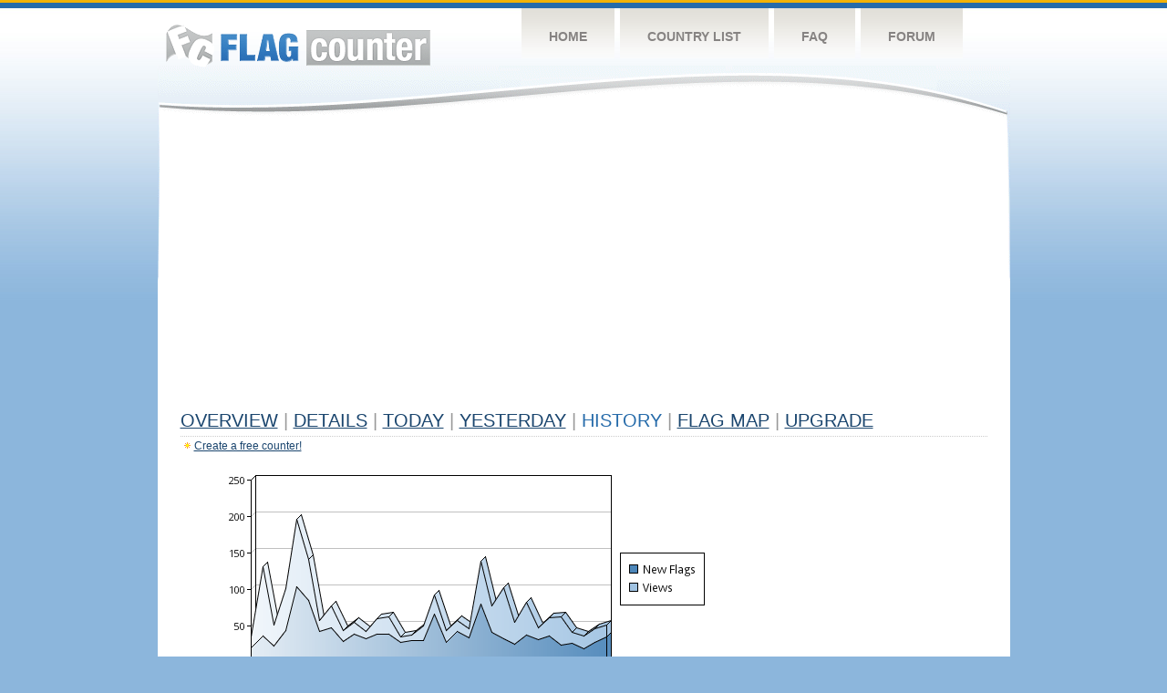

--- FILE ---
content_type: text/html
request_url: https://s01.flagcounter.com/more30/cFRX/8
body_size: 17471
content:
<!DOCTYPE html PUBLIC "-//W3C//DTD XHTML 1.0 Transitional//EN" "http://www.w3.org/TR/xhtml1/DTD/xhtml1-transitional.dtd">
<html xmlns="http://www.w3.org/1999/xhtml">
<head>
	<meta http-equiv="Content-type" content="text/html; charset=utf-8" />
	<title>Flag Counter &raquo; History</title>
	<link rel="stylesheet" href="/css/style.css" type="text/css" media="all" />
<script async src="https://fundingchoicesmessages.google.com/i/pub-9639136181134974?ers=1" nonce="BF9OHiLeMibvlNkiWlrhaw"></script><script nonce="BF9OHiLeMibvlNkiWlrhaw">(function() {function signalGooglefcPresent() {if (!window.frames['googlefcPresent']) {if (document.body) {const iframe = document.createElement('iframe'); iframe.style = 'width: 0; height: 0; border: none; z-index: -1000; left: -1000px; top: -1000px;'; iframe.style.display = 'none'; iframe.name = 'googlefcPresent'; document.body.appendChild(iframe);} else {setTimeout(signalGooglefcPresent, 0);}}}signalGooglefcPresent();})();</script>
</head>
<body>
	<!-- Shell -->
	<div class="shell">
		<!-- Header -->
		<div id="header">
			<!-- Logo -->
			<h1 id="logo"><a href="/index.html">Flag Counter</a></h1>
			<!-- END Logo -->
			<!-- Navigation -->
			<div class="navigation">
				<ul>
				    <li><a href="/index.html">Home</a></li>
				    <li><a href="/countries.html">Country List</a></li>
				    <li><a href="/faq.html">FAQ</a></li>
				    <li><a href="https://flagcounter.boardhost.com/">Forum</a></li>
				</ul>
			</div>
			<!-- END Navigation -->
		</div>
		<!-- END Header -->
		<div class="cl">&nbsp;</div>
		<!-- Content -->
		<div id="content">
			<!-- News -->
			<div class="news">
				<!-- Post -->
				<div class="post">

<script async src="https://pagead2.googlesyndication.com/pagead/js/adsbygoogle.js"></script>
<!-- fc responsive horizontal -->
<ins class="adsbygoogle"
     style="display:block"
     data-ad-client="ca-pub-9639136181134974"
     data-ad-slot="3564478671"
     data-ad-format="auto"
     data-full-width-responsive="true"></ins>
<script>
     (adsbygoogle = window.adsbygoogle || []).push({});
</script><br><img src=https://cdn.boardhost.com/invisible.gif height=4><br>



					<h1><a href=/more/cFRX/><u>Overview</u></a> <font color=#999999>|</font> <a href=/countries/cFRX/><u>Details</u></a> <font color=#999999>|</font> <a href=/today/cFRX/><u>today</u></a> <font color=#999999>|</font> <a href=/flags1/cFRX/1><u>Yesterday</u></a> <font color=#999999>|</font> History <font color=#999999>|</font>  <a href=/gmap/cFRX/><u>Flag Map</u></a>  <font color=#999999>|</font>  

<a href=/pro/cFRX/><u>Upgrade</u></a></h1><div style="margin-top:-18px;margin-bottom:8px;"><img src=https://cdn.boardhost.com/new_small.png align=absbottom style="margin-right:-1px;margin-bottom:-1px;"><a href=http://flagcounter.com/><u>Create a free counter!</u></a> </div><table border=0 width=100%><tr><td valign=top><img src=/chart2.cgi?cFRX&chart=30><div align=center><b><a href=/more7/cFRX/8 style="text-decoration:none;"><u>Last Week</u></a> | </b>Last Month</u><b></a> | <a href=/more90/cFRX/8 style="text-decoration:none;"><u>Last 3 Months</u></a></u></a>&nbsp;&nbsp;&nbsp;&nbsp;&nbsp;&nbsp;&nbsp;&nbsp;&nbsp;&nbsp;&nbsp;&nbsp;&nbsp;&nbsp;&nbsp;&nbsp;&nbsp;&nbsp;&nbsp;&nbsp;&nbsp;&nbsp;&nbsp;&nbsp;&nbsp;&nbsp;&nbsp;&nbsp;&nbsp;&nbsp;&nbsp;&nbsp;&nbsp;&nbsp;&nbsp;&nbsp;&nbsp;&nbsp;&nbsp;&nbsp;&nbsp;&nbsp;&nbsp;&nbsp;&nbsp;&nbsp;&nbsp;&nbsp;&nbsp;&nbsp;&nbsp;&nbsp;&nbsp;&nbsp;&nbsp;&nbsp;&nbsp;&nbsp;&nbsp;&nbsp;&nbsp;</b></div><br><font size=4><b>This counter has been viewed 50,643
 times by 25,579 visitors!</b></font><br><img src=https://cdn.boardhost.com/invisible.gif height=1><br><!--<img src=https://cdn.boardhost.com/invisible.gif height=3><br>&nbsp;<a href=/history/cFRX/><u>View Flag History &raquo;</u></a>--><table border=0 width=100% cellspacing=5 style="margin-top:-7px;"></font></td></tr><tr><td colspan=3><br></td></tr><tr><td colspan=2>Page: <a href="/more30/cFRX/7" style="text-decoration:none;" title="Previous">&lt;</a> <a href="/more30/cFRX/1" style="text-decoration:none;"><u>1</u></a> <a href="/more30/cFRX/2" style="text-decoration:none;"><u>2</u></a> <a href="/more30/cFRX/3" style="text-decoration:none;"><u>3</u></a> <a href="/more30/cFRX/4" style="text-decoration:none;"><u>4</u></a> <a href="/more30/cFRX/5" style="text-decoration:none;"><u>5</u></a> <a href="/more30/cFRX/6" style="text-decoration:none;"><u>6</u></a> <a href="/more30/cFRX/7" style="text-decoration:none;"><u>7</u></a>  8 <a href="/more30/cFRX/9" style="text-decoration:none;"><u>9</u></a> <a href="/more30/cFRX/10" style="text-decoration:none;"><u>10</u></a> <a href="/more30/cFRX/11" style="text-decoration:none;"><u>11</u></a> <a href="/more30/cFRX/12" style="text-decoration:none;"><u>12</u></a> <a href="/more30/cFRX/13" style="text-decoration:none;"><u>13</u></a> <a href="/more30/cFRX/14" style="text-decoration:none;"><u>14</u></a> <a href="/more30/cFRX/15" style="text-decoration:none;"><u>15</u></a> <a href="/more30/cFRX/16" style="text-decoration:none;"><u>16</u></a> <a href="/more30/cFRX/17" style="text-decoration:none;"><u>17</u></a> <a href="/more30/cFRX/18" style="text-decoration:none;"><u>18</u></a> <a href="/more30/cFRX/19" style="text-decoration:none;"><u>19</u></a> <a href="/more30/cFRX/20" style="text-decoration:none;"><u>20</u></a> <a href="/more30/cFRX/21" style="text-decoration:none;"><u>21</u></a> <a href="/more30/cFRX/22" style="text-decoration:none;"><u>22</u></a> <a href="/more30/cFRX/23" style="text-decoration:none;"><u>23</u></a> <a href="/more30/cFRX/24" style="text-decoration:none;"><u>24</u></a> <a href="/more30/cFRX/25" style="text-decoration:none;"><u>25</u></a> <a href="/more30/cFRX/26" style="text-decoration:none;"><u>26</u></a> <a href="/more30/cFRX/27" style="text-decoration:none;"><u>27</u></a> <a href="/more30/cFRX/28" style="text-decoration:none;"><u>28</u></a> <a href="/more30/cFRX/29" style="text-decoration:none;"><u>29</u></a> <a href="/more30/cFRX/30" style="text-decoration:none;"><u>30</u></a> <a href="/more30/cFRX/31" style="text-decoration:none;"><u>31</u></a>  <a href="/more30/cFRX/9" style="text-decoration:none;" title="Next">&gt;</a> </td></tr><tr><td>&nbsp;<b><font face=arial size=2>Date</font></b></td><td><b><font face=arial size=2>Visitors</b> </font></td><td><b><font face=arial size=2><nobr>Flag Counter Views</nobr></font></b></td></tr><tr><td>&nbsp;<font face=arial size=-1>February 18, 2025</font></td><td><font face=arial size=2>23</td><td><font face=arial size=2>92</font></td></tr><tr><td>&nbsp;<font face=arial size=-1>February 17, 2025</font></td><td><font face=arial size=2>29</td><td><font face=arial size=2>76</font></td></tr><tr><td>&nbsp;<font face=arial size=-1>February 16, 2025</font></td><td><font face=arial size=2>27</td><td><font face=arial size=2>53</font></td></tr><tr><td>&nbsp;<font face=arial size=-1>February 15, 2025</font></td><td><font face=arial size=2>35</td><td><font face=arial size=2>69</font></td></tr><tr><td>&nbsp;<font face=arial size=-1>February 14, 2025</font></td><td><font face=arial size=2>22</td><td><font face=arial size=2>42</font></td></tr><tr><td>&nbsp;<font face=arial size=-1>February 13, 2025</font></td><td><font face=arial size=2>20</td><td><font face=arial size=2>27</font></td></tr><tr><td>&nbsp;<font face=arial size=-1>February 12, 2025</font></td><td><font face=arial size=2>26</td><td><font face=arial size=2>43</font></td></tr><tr><td>&nbsp;<font face=arial size=-1>February 11, 2025</font></td><td><font face=arial size=2>32</td><td><font face=arial size=2>40</font></td></tr><tr><td>&nbsp;<font face=arial size=-1>February 10, 2025</font></td><td><font face=arial size=2>23</td><td><font face=arial size=2>42</font></td></tr><tr><td>&nbsp;<font face=arial size=-1>February 9, 2025</font></td><td><font face=arial size=2>23</td><td><font face=arial size=2>37</font></td></tr><tr><td>&nbsp;<font face=arial size=-1>February 8, 2025</font></td><td><font face=arial size=2>18</td><td><font face=arial size=2>34</font></td></tr><tr><td>&nbsp;<font face=arial size=-1>February 7, 2025</font></td><td><font face=arial size=2>15</td><td><font face=arial size=2>25</font></td></tr><tr><td>&nbsp;<font face=arial size=-1>February 6, 2025</font></td><td><font face=arial size=2>28</td><td><font face=arial size=2>36</font></td></tr><tr><td>&nbsp;<font face=arial size=-1>February 5, 2025</font></td><td><font face=arial size=2>25</td><td><font face=arial size=2>37</font></td></tr><tr><td>&nbsp;<font face=arial size=-1>February 4, 2025</font></td><td><font face=arial size=2>21</td><td><font face=arial size=2>49</font></td></tr><tr><td>&nbsp;<font face=arial size=-1>February 3, 2025</font></td><td><font face=arial size=2>27</td><td><font face=arial size=2>51</font></td></tr><tr><td>&nbsp;<font face=arial size=-1>February 2, 2025</font></td><td><font face=arial size=2>12</td><td><font face=arial size=2>23</font></td></tr><tr><td>&nbsp;<font face=arial size=-1>February 1, 2025</font></td><td><font face=arial size=2>36</td><td><font face=arial size=2>57</font></td></tr><tr><td>&nbsp;<font face=arial size=-1>January 31, 2025</font></td><td><font face=arial size=2>24</td><td><font face=arial size=2>45</font></td></tr><tr><td>&nbsp;<font face=arial size=-1>January 30, 2025</font></td><td><font face=arial size=2>40</td><td><font face=arial size=2>68</font></td></tr><tr><td>&nbsp;<font face=arial size=-1>January 29, 2025</font></td><td><font face=arial size=2>24</td><td><font face=arial size=2>60</font></td></tr><tr><td>&nbsp;<font face=arial size=-1>January 28, 2025</font></td><td><font face=arial size=2>27</td><td><font face=arial size=2>38</font></td></tr><tr><td>&nbsp;<font face=arial size=-1>January 27, 2025</font></td><td><font face=arial size=2>23</td><td><font face=arial size=2>32</font></td></tr><tr><td>&nbsp;<font face=arial size=-1>January 26, 2025</font></td><td><font face=arial size=2>12</td><td><font face=arial size=2>20</font></td></tr><tr><td>&nbsp;<font face=arial size=-1>January 25, 2025</font></td><td><font face=arial size=2>25</td><td><font face=arial size=2>65</font></td></tr><tr><td>&nbsp;<font face=arial size=-1>January 24, 2025</font></td><td><font face=arial size=2>19</td><td><font face=arial size=2>45</font></td></tr><tr><td>&nbsp;<font face=arial size=-1>January 23, 2025</font></td><td><font face=arial size=2>20</td><td><font face=arial size=2>32</font></td></tr><tr><td>&nbsp;<font face=arial size=-1>January 22, 2025</font></td><td><font face=arial size=2>21</td><td><font face=arial size=2>29</font></td></tr><tr><td>&nbsp;<font face=arial size=-1>January 21, 2025</font></td><td><font face=arial size=2>16</td><td><font face=arial size=2>22</font></td></tr><tr><td>&nbsp;<font face=arial size=-1>January 20, 2025</font></td><td><font face=arial size=2>32</td><td><font face=arial size=2>45</font></td></tr><tr><td>&nbsp;<font face=arial size=-1>January 19, 2025</font></td><td><font face=arial size=2>20</td><td><font face=arial size=2>29</font></td></tr><tr><td>&nbsp;<font face=arial size=-1>January 18, 2025</font></td><td><font face=arial size=2>20</td><td><font face=arial size=2>40</font></td></tr><tr><td>&nbsp;<font face=arial size=-1>January 17, 2025</font></td><td><font face=arial size=2>20</td><td><font face=arial size=2>34</font></td></tr><tr><td>&nbsp;<font face=arial size=-1>January 16, 2025</font></td><td><font face=arial size=2>22</td><td><font face=arial size=2>38</font></td></tr><tr><td>&nbsp;<font face=arial size=-1>January 15, 2025</font></td><td><font face=arial size=2>20</td><td><font face=arial size=2>27</font></td></tr><tr><td>&nbsp;<font face=arial size=-1>January 14, 2025</font></td><td><font face=arial size=2>23</td><td><font face=arial size=2>35</font></td></tr><tr><td>&nbsp;<font face=arial size=-1>January 13, 2025</font></td><td><font face=arial size=2>18</td><td><font face=arial size=2>27</font></td></tr><tr><td>&nbsp;<font face=arial size=-1>January 12, 2025</font></td><td><font face=arial size=2>25</td><td><font face=arial size=2>32</font></td></tr><tr><td>&nbsp;<font face=arial size=-1>January 11, 2025</font></td><td><font face=arial size=2>19</td><td><font face=arial size=2>40</font></td></tr><tr><td>&nbsp;<font face=arial size=-1>January 10, 2025</font></td><td><font face=arial size=2>19</td><td><font face=arial size=2>40</font></td></tr><tr><td>&nbsp;<font face=arial size=-1>January 9, 2025</font></td><td><font face=arial size=2>36</td><td><font face=arial size=2>55</font></td></tr><tr><td>&nbsp;<font face=arial size=-1>January 8, 2025</font></td><td><font face=arial size=2>48</td><td><font face=arial size=2>102</font></td></tr><tr><td>&nbsp;<font face=arial size=-1>January 7, 2025</font></td><td><font face=arial size=2>23</td><td><font face=arial size=2>50</font></td></tr><tr><td>&nbsp;<font face=arial size=-1>January 6, 2025</font></td><td><font face=arial size=2>27</td><td><font face=arial size=2>44</font></td></tr><tr><td>&nbsp;<font face=arial size=-1>January 5, 2025</font></td><td><font face=arial size=2>14</td><td><font face=arial size=2>40</font></td></tr><tr><td>&nbsp;<font face=arial size=-1>January 4, 2025</font></td><td><font face=arial size=2>24</td><td><font face=arial size=2>44</font></td></tr><tr><td>&nbsp;<font face=arial size=-1>January 3, 2025</font></td><td><font face=arial size=2>20</td><td><font face=arial size=2>25</font></td></tr><tr><td>&nbsp;<font face=arial size=-1>January 2, 2025</font></td><td><font face=arial size=2>28</td><td><font face=arial size=2>65</font></td></tr><tr><td>&nbsp;<font face=arial size=-1>January 1, 2025</font></td><td><font face=arial size=2>15</td><td><font face=arial size=2>28</font></td></tr><tr><td>&nbsp;<font face=arial size=-1>December 31, 2024</font></td><td><font face=arial size=2>36</td><td><font face=arial size=2>71</font></td></tr>

















































</table>Page: <a href="/more30/cFRX/7" style="text-decoration:none;" title="Previous">&lt;</a> <a href="/more30/cFRX/1" style="text-decoration:none;"><u>1</u></a> <a href="/more30/cFRX/2" style="text-decoration:none;"><u>2</u></a> <a href="/more30/cFRX/3" style="text-decoration:none;"><u>3</u></a> <a href="/more30/cFRX/4" style="text-decoration:none;"><u>4</u></a> <a href="/more30/cFRX/5" style="text-decoration:none;"><u>5</u></a> <a href="/more30/cFRX/6" style="text-decoration:none;"><u>6</u></a> <a href="/more30/cFRX/7" style="text-decoration:none;"><u>7</u></a>  8 <a href="/more30/cFRX/9" style="text-decoration:none;"><u>9</u></a> <a href="/more30/cFRX/10" style="text-decoration:none;"><u>10</u></a> <a href="/more30/cFRX/11" style="text-decoration:none;"><u>11</u></a> <a href="/more30/cFRX/12" style="text-decoration:none;"><u>12</u></a> <a href="/more30/cFRX/13" style="text-decoration:none;"><u>13</u></a> <a href="/more30/cFRX/14" style="text-decoration:none;"><u>14</u></a> <a href="/more30/cFRX/15" style="text-decoration:none;"><u>15</u></a> <a href="/more30/cFRX/16" style="text-decoration:none;"><u>16</u></a> <a href="/more30/cFRX/17" style="text-decoration:none;"><u>17</u></a> <a href="/more30/cFRX/18" style="text-decoration:none;"><u>18</u></a> <a href="/more30/cFRX/19" style="text-decoration:none;"><u>19</u></a> <a href="/more30/cFRX/20" style="text-decoration:none;"><u>20</u></a> <a href="/more30/cFRX/21" style="text-decoration:none;"><u>21</u></a> <a href="/more30/cFRX/22" style="text-decoration:none;"><u>22</u></a> <a href="/more30/cFRX/23" style="text-decoration:none;"><u>23</u></a> <a href="/more30/cFRX/24" style="text-decoration:none;"><u>24</u></a> <a href="/more30/cFRX/25" style="text-decoration:none;"><u>25</u></a> <a href="/more30/cFRX/26" style="text-decoration:none;"><u>26</u></a> <a href="/more30/cFRX/27" style="text-decoration:none;"><u>27</u></a> <a href="/more30/cFRX/28" style="text-decoration:none;"><u>28</u></a> <a href="/more30/cFRX/29" style="text-decoration:none;"><u>29</u></a> <a href="/more30/cFRX/30" style="text-decoration:none;"><u>30</u></a> <a href="/more30/cFRX/31" style="text-decoration:none;"><u>31</u></a>  <a href="/more30/cFRX/9" style="text-decoration:none;" title="Next">&gt;</a> </td><td width=160 valign=top><img src=https://cdn.boardhost.com/invisible.gif width=1 height=35><br><script type="text/javascript"><!--
google_ad_client = "pub-9639136181134974";
/* 160x600, created 10/3/08 */
google_ad_slot = "5681294101";
google_ad_width = 160;
google_ad_height = 600;
//-->
</script>
<script type="text/javascript"
src="https://pagead2.googlesyndication.com/pagead/show_ads.js">
</script>
</td></tr></table>				</div>
				<!-- END Post -->

				<div class="cl">&nbsp;</div>
				<h1 id="logo2"><a href="/index.html">Flag Counter</a></h1>
				<div class="cl">&nbsp;</div>
			</div>
			<!-- END News -->
		</div>
		<!-- END Content -->
	</div>
	<!-- END Shell -->
	<!-- Footer -->
	<div id="footer">
		<div class="shell">
			<div class="cl">&nbsp;</div>
			<p class="left"><a href="/contact.html">Contact</a>  |  <a href="/terms.html">Terms of Service</a> | <a href="/privacy.html">Privacy Policy</a> | &copy; <a href=https://boardhost.com>Boardhost.com, Inc.</a>  	
			</p>
			<p class="right">
			<font color=#ffffff>This product includes GeoLite2 data created by MaxMind, available from <a href="https://www.maxmind.com"><font color=#ffffff><u>https://www.maxmind.com/</u></font></a>.</font>
			</p>
			<div class="cl">&nbsp;</div>
		</div>
	</div>
	<!-- END Footer -->
</body>
</html>


--- FILE ---
content_type: text/html; charset=utf-8
request_url: https://www.google.com/recaptcha/api2/aframe
body_size: 266
content:
<!DOCTYPE HTML><html><head><meta http-equiv="content-type" content="text/html; charset=UTF-8"></head><body><script nonce="C5Aoz0sJ6lN3DI-5eKFCiA">/** Anti-fraud and anti-abuse applications only. See google.com/recaptcha */ try{var clients={'sodar':'https://pagead2.googlesyndication.com/pagead/sodar?'};window.addEventListener("message",function(a){try{if(a.source===window.parent){var b=JSON.parse(a.data);var c=clients[b['id']];if(c){var d=document.createElement('img');d.src=c+b['params']+'&rc='+(localStorage.getItem("rc::a")?sessionStorage.getItem("rc::b"):"");window.document.body.appendChild(d);sessionStorage.setItem("rc::e",parseInt(sessionStorage.getItem("rc::e")||0)+1);localStorage.setItem("rc::h",'1770106981612');}}}catch(b){}});window.parent.postMessage("_grecaptcha_ready", "*");}catch(b){}</script></body></html>

--- FILE ---
content_type: application/javascript; charset=utf-8
request_url: https://fundingchoicesmessages.google.com/f/AGSKWxWvuAIE8bfuJHgbtiVkDjj_B0zCQgbp8LGmFmChiLPg3VbDR_Nq4F_g_VReQj07mzdxnFH2ezdtuwbU3XQc6d8FdD72xs26vkL5A6DRR4DcLB27UpwckiBwasBsfxjTMkGSwV_9cDeutroT26a9tYuHiXOGECK-ed2lB2hb7ZqvEZpJ3lo_rEQkZfgk/_/adblock_detect.-banner-768./gam.html?_ad.jsp?/adframe.
body_size: -1285
content:
window['e3b403ed-9a15-4d7c-b679-343468bf07bf'] = true;